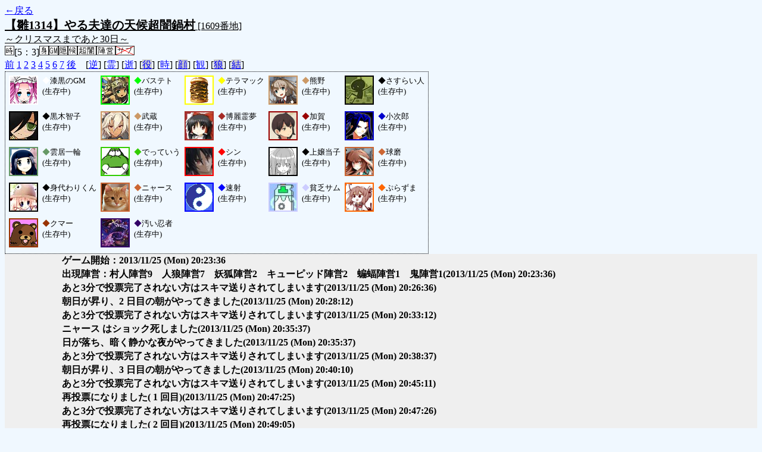

--- FILE ---
content_type: text/html; charset=UTF-8
request_url: http://alicegame.xsrv.jp/hina/old_log.php?room_no=1609&reverse_log=on&heaven_talk=on&time=on&watch=on&heaven_only=on&db_no=2
body_size: 2768
content:
<!DOCTYPE html>
<html lang="ja">
<head>
<meta charset="UTF-8">
<title>[1609番地] 【雛1314】やる夫達の天候超闇鍋 - 汝は人狼なりや？[過去ログ]</title>
<link rel="stylesheet" href="./css/old_log.css">
</head>
<body>
<a href="old_log.php?db_no=2">←戻る</a><br>
<span class="room"><span class="room-name">【雛1314】やる夫達の天候超闇鍋村</span> [1609番地]<br><span class="room-comment">～クリスマスまであと30日～</span></span><br>
<img src="./img/room_option/real_time.gif" alt="リアルタイム制 (昼： 5 分 / 夜： 3 分)" title="リアルタイム制 (昼： 5 分 / 夜： 3 分)" class="option">[5：3]<img src="./img/room_option/dummy_boy.gif" alt="初日の夜は身代わり君" title="初日の夜は身代わり君" class="option"><img src="./img/room_option/gm_login.gif" alt="身代わり君はGM" title="身代わり君はGM" class="option"><img src="./img/room_option/auto_open_cast.gif" alt="自動で霊界の配役を公開する" title="自動で霊界の配役を公開する" class="option"><img src="./img/room_option/weather.gif" alt="天候あり" title="天候あり" class="option"><img src="./img/room_option/chaos_hyper.gif" alt="超・闇鍋モード" title="超・闇鍋モード" class="option"><img src="./img/room_option/chaos_open_cast_camp.gif" alt="配役を通知する:陣営通知" title="配役を通知する:陣営通知" class="option"><img src="./img/room_option/no_sub_role.gif" alt="サブ役職をつけない" title="サブ役職をつけない" class="option"><br>
<a href="#beforegame">前</a>
<a href="#date1">1</a>
<a href="#date2">2</a>
<a href="#date3">3</a>
<a href="#date4">4</a>
<a href="#date5">5</a>
<a href="#date6">6</a>
<a href="#date7">7</a>
<a href="#aftergame">後</a>　[<a href="old_log.php?room_no=1609&heaven_talk=on&heaven_only=on&time=on&watch=on&db_no=2" class="option-on">逆</a>]
[<a href="old_log.php?room_no=1609&reverse_log=on&heaven_only=on&time=on&watch=on&db_no=2" class="option-on">霊</a>]
[<a href="old_log.php?room_no=1609&reverse_log=on&heaven_talk=on&time=on&watch=on&db_no=2" class="option-on">逝</a>]
[<a href="old_log.php?room_no=1609&reverse_log=on&heaven_talk=on&heaven_only=on&time=on&watch=on&add_role=on&db_no=2" class="option-off">役</a>]
[<a href="old_log.php?room_no=1609&reverse_log=on&heaven_talk=on&heaven_only=on&watch=on&db_no=2" class="option-on">時</a>]
[<a href="old_log.php?room_no=1609&reverse_log=on&heaven_talk=on&heaven_only=on&time=on&watch=on&icon=on&db_no=2" class="option-off">顔</a>]
[<a href="old_log.php?room_no=1609&reverse_log=on&heaven_talk=on&heaven_only=on&time=on&db_no=2" class="option-on">観</a>]
[<a href="old_log.php?room_no=1609&reverse_log=on&heaven_talk=on&heaven_only=on&time=on&watch=on&wolf_sight=on&db_no=2" class="option-off">狼</a>]
[<a href="old_log.php?room_no=1609&reverse_log=on&heaven_talk=on&heaven_only=on&time=on&watch=on&personal_result=on&db_no=2" class="option-off">結</a>]

<div class="player"><table><tr>
<td><img src="./user_icon/7044.png" alt="icon" title="『漆黒の』めたんよ" style="border-color:#FFFFFF;" width="45" height="45"></td>
<td><span class="symbol" style="color:#FFFFFF;">◆</span>漆黒のGM<br>(生存中)</td>
<td><img src="./user_icon/7045.jpg" alt="icon" title="愛猫神" style="border-color:#00FF00;" width="45" height="45"></td>
<td><span class="symbol" style="color:#00FF00;">◆</span>バステト<br>(生存中)</td>
<td><img src="./user_icon/3044.png" alt="icon" title="男なら1口で食べろ！" style="border-color:#FFFF00;" width="45" height="45"></td>
<td><span class="symbol" style="color:#FFFF00;">◆</span>テラマック<br>(生存中)</td>
<td><img src="./user_icon/6683.png" alt="icon" title="神戸生まれのオシャレな重巡" style="border-color:#CC9966;" width="45" height="45"></td>
<td><span class="symbol" style="color:#CC9966;">◆</span>熊野<br>(生存中)</td>
<td><img src="./user_icon/6979.jpg" alt="icon" title="かぜのむくままきのむくまま" style="border-color:#000000;" width="45" height="45"></td>
<td><span class="symbol" style="color:#000000;">◆</span>さすらい人<br>(生存中)</td>
</tr>
<tr>
<td><img src="./user_icon/5725.jpg" alt="icon" title="私が狼なのはどう考えてもお前らが悪い" style="border-color:#000000;" width="45" height="45"></td>
<td><span class="symbol" style="color:#000000;">◆</span>黒木智子<br>(生存中)</td>
<td><img src="./user_icon/7021.png" alt="icon" title="小次郎は何処だ？" style="border-color:#CC9966;" width="45" height="45"></td>
<td><span class="symbol" style="color:#CC9966;">◆</span>武蔵<br>(生存中)</td>
<td><img src="./user_icon/011.jpg" alt="icon" title="楽園の素敵な巫女" style="border-color:#A62C27;" width="45" height="45"></td>
<td><span class="symbol" style="color:#A62C27;">◆</span>博麗霊夢<br>(生存中)</td>
<td><img src="./user_icon/6612.png" alt="icon" title="　" style="border-color:#990000;" width="45" height="45"></td>
<td><span class="symbol" style="color:#990000;">◆</span>加賀<br>(生存中)</td>
<td><img src="./user_icon/789.png" alt="icon" title=" " style="border-color:#0000CC;" width="45" height="45"></td>
<td><span class="symbol" style="color:#0000CC;">◆</span>小次郎<br>(生存中)</td>
</tr>
<tr>
<td><img src="./user_icon/068.png" alt="icon" title="よろしくね" style="border-color:#669966;" width="45" height="45"></td>
<td><span class="symbol" style="color:#669966;">◆</span>雲居一輪<br>(生存中)</td>
<td><img src="./user_icon/1447.gif" alt="icon" title="でででででっていうｗｗｗｗｗ" style="border-color:#33CC00;" width="45" height="45"></td>
<td><span class="symbol" style="color:#33CC00;">◆</span>でっていう<br>(生存中)</td>
<td><img src="./user_icon/1635.jpg" alt="icon" title="まだ戦争がしたいのか！" style="border-color:#FF0000;" width="45" height="45"></td>
<td><span class="symbol" style="color:#FF0000;">◆</span>シン<br>(生存中)</td>
<td><img src="./user_icon/5177.png" alt="icon" title="不幸よー！！" style="border-color:#000000;" width="45" height="45"></td>
<td><span class="symbol" style="color:#000000;">◆</span>上嬢当子<br>(生存中)</td>
<td><img src="./user_icon/6329.jpg" alt="icon" title="クマー" style="border-color:#CC6633;" width="45" height="45"></td>
<td><span class="symbol" style="color:#CC6633;">◆</span>球磨<br>(生存中)</td>
</tr>
<tr>
<td><img src="./user_icon/1183.jpg" alt="icon" title="僕は食べてもおいしくないよ" style="border-color:#000000;" width="45" height="45"></td>
<td><span class="symbol" style="color:#000000;">◆</span>身代わりくん<br>(生存中)</td>
<td><img src="./user_icon/2317.png" alt="icon" title="ロケット団" style="border-color:#CC6633;" width="45" height="45"></td>
<td><span class="symbol" style="color:#CC6633;">◆</span>ニャース<br>(生存中)</td>
<td><img src="./user_icon/303.png" alt="icon" title="&#13;&#10;" style="border-color:#0000FF;" width="45" height="45"></td>
<td><span class="symbol" style="color:#0000FF;">◆</span>速射<br>(生存中)</td>
<td><img src="./user_icon/799.jpg" alt="icon" title="びんぼがわるいんや" style="border-color:#CCCCFF;" width="45" height="45"></td>
<td><span class="symbol" style="color:#CCCCFF;">◆</span>貧乏サム<br>(生存中)</td>
<td><img src="./user_icon/6972.png" alt="icon" title="なすは嫌いなのです" style="border-color:#FF6600;" width="45" height="45"></td>
<td><span class="symbol" style="color:#FF6600;">◆</span>ぷらずま<br>(生存中)</td>
</tr>
<tr>
<td><img src="./user_icon/2539.jpg" alt="icon" title="よろしクマー" style="border-color:#993300;" width="45" height="45"></td>
<td><span class="symbol" style="color:#993300;">◆</span>クマー<br>(生存中)</td>
<td><img src="./user_icon/6368.jpg" alt="icon" title="お前のクリーチャーを-6000 だ！" style="border-color:#330066;" width="45" height="45"></td>
<td><span class="symbol" style="color:#330066;">◆</span>汚い忍者<br>(生存中)</td>
</tr></table></div>
<table id="date1" class="talk night">
<tr>
<td class="system-user" colspan="2">ゲーム開始：2013/11/25 (Mon) 20:23:36</td>
</tr>
<tr>
<td class="system-user" colspan="2">出現陣営：村人陣営9　人狼陣営7　妖狐陣営2　キューピッド陣営2　蝙蝠陣営1　鬼陣営1<span>(2013/11/25 (Mon) 20:23:36)</span></td>
</tr>
<tr>
<td class="system-user" colspan="2">あと3分で投票完了されない方はスキマ送りされてしまいます<span>(2013/11/25 (Mon) 20:26:36)</span></td>
</tr>
</table>
<table id="date2" class="talk day">
<tr>
<td class="system-user" colspan="2">朝日が昇り、2 日目の朝がやってきました<span>(2013/11/25 (Mon) 20:28:12)</span></td>
</tr>
<tr>
<td class="system-user" colspan="2">あと3分で投票完了されない方はスキマ送りされてしまいます<span>(2013/11/25 (Mon) 20:33:12)</span></td>
</tr>
<tr>
<td class="system-user" colspan="2">ニャース はショック死しました<span>(2013/11/25 (Mon) 20:35:37)</span></td>
</tr>
</table>
<table id="date2_night" class="talk night">
<tr>
<td class="system-user" colspan="2">日が落ち、暗く静かな夜がやってきました<span>(2013/11/25 (Mon) 20:35:37)</span></td>
</tr>
<tr>
<td class="system-user" colspan="2">あと3分で投票完了されない方はスキマ送りされてしまいます<span>(2013/11/25 (Mon) 20:38:37)</span></td>
</tr>
</table>
<table id="date3" class="talk day">
<tr>
<td class="system-user" colspan="2">朝日が昇り、3 日目の朝がやってきました<span>(2013/11/25 (Mon) 20:40:10)</span></td>
</tr>
<tr>
<td class="system-user" colspan="2">あと3分で投票完了されない方はスキマ送りされてしまいます<span>(2013/11/25 (Mon) 20:45:11)</span></td>
</tr>
<tr>
<td class="system-user" colspan="2">再投票になりました( 1 回目)<span>(2013/11/25 (Mon) 20:47:25)</span></td>
</tr>
<tr>
<td class="system-user" colspan="2">あと3分で投票完了されない方はスキマ送りされてしまいます<span>(2013/11/25 (Mon) 20:47:26)</span></td>
</tr>
<tr>
<td class="system-user" colspan="2">再投票になりました( 2 回目)<span>(2013/11/25 (Mon) 20:49:05)</span></td>
</tr>
<tr>
<td class="system-user" colspan="2">あと3分で投票完了されない方はスキマ送りされてしまいます<span>(2013/11/25 (Mon) 20:49:06)</span></td>
</tr>
</table>
<table id="date3_night" class="talk night">
<tr>
<td class="system-user" colspan="2">日が落ち、暗く静かな夜がやってきました<span>(2013/11/25 (Mon) 20:50:32)</span></td>
</tr>
<tr>
<td class="system-user" colspan="2">あと3分で投票完了されない方はスキマ送りされてしまいます<span>(2013/11/25 (Mon) 20:53:32)</span></td>
</tr>
</table>
<table id="date4" class="talk day">
<tr>
<td class="system-user" colspan="2">朝日が昇り、4 日目の朝がやってきました<span>(2013/11/25 (Mon) 20:55:12)</span></td>
</tr>
<tr>
<td class="system-user" colspan="2">あと3分で投票完了されない方はスキマ送りされてしまいます<span>(2013/11/25 (Mon) 21:00:12)</span></td>
</tr>
</table>
<table id="date4_night" class="talk night">
<tr>
<td class="system-user" colspan="2">日が落ち、暗く静かな夜がやってきました<span>(2013/11/25 (Mon) 21:01:42)</span></td>
</tr>
<tr>
<td class="system-user" colspan="2">あと3分で投票完了されない方はスキマ送りされてしまいます<span>(2013/11/25 (Mon) 21:04:42)</span></td>
</tr>
</table>
<table id="date5" class="talk day">
<tr>
<td class="system-user" colspan="2">朝日が昇り、5 日目の朝がやってきました<span>(2013/11/25 (Mon) 21:06:14)</span></td>
</tr>
<tr>
<td class="system-user" colspan="2">あと3分で投票完了されない方はスキマ送りされてしまいます<span>(2013/11/25 (Mon) 21:11:15)</span></td>
</tr>
</table>
<table id="date5_night" class="talk night">
<tr>
<td class="system-user" colspan="2">日が落ち、暗く静かな夜がやってきました<span>(2013/11/25 (Mon) 21:12:51)</span></td>
</tr>
<tr>
<td class="system-user" colspan="2">あと3分で投票完了されない方はスキマ送りされてしまいます<span>(2013/11/25 (Mon) 21:15:51)</span></td>
</tr>
</table>
<table id="date6" class="talk day">
<tr>
<td class="system-user" colspan="2">朝日が昇り、6 日目の朝がやってきました<span>(2013/11/25 (Mon) 21:17:21)</span></td>
</tr>
<tr>
<td class="system-user" colspan="2">あと3分で投票完了されない方はスキマ送りされてしまいます<span>(2013/11/25 (Mon) 21:22:21)</span></td>
</tr>
<tr>
<td class="system-user" colspan="2">再投票になりました( 1 回目)<span>(2013/11/25 (Mon) 21:24:19)</span></td>
</tr>
<tr>
<td class="system-user" colspan="2">あと3分で投票完了されない方はスキマ送りされてしまいます<span>(2013/11/25 (Mon) 21:24:19)</span></td>
</tr>
</table>
<table id="date6_night" class="talk night">
<tr>
<td class="system-user" colspan="2">日が落ち、暗く静かな夜がやってきました<span>(2013/11/25 (Mon) 21:25:38)</span></td>
</tr>
<tr>
<td class="system-user" colspan="2">あと3分で投票完了されない方はスキマ送りされてしまいます<span>(2013/11/25 (Mon) 21:28:38)</span></td>
</tr>
</table>
<table id="date7" class="talk day">
<tr>
<td class="system-user" colspan="2">朝日が昇り、7 日目の朝がやってきました<span>(2013/11/25 (Mon) 21:30:09)</span></td>
</tr>
</table>
</body>
</html>